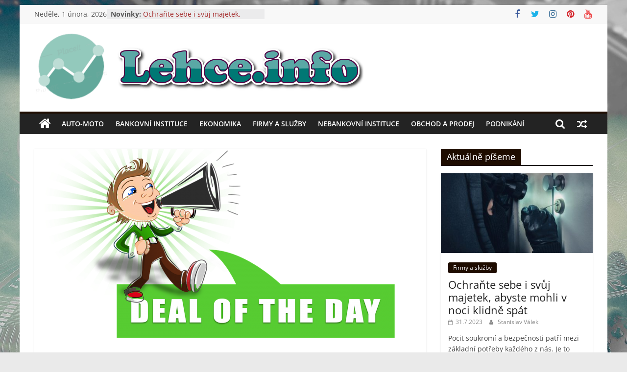

--- FILE ---
content_type: text/html; charset=UTF-8
request_url: https://www.lehce.info/jak-usetrit-pri-beznem-nakupu-pres-internet/
body_size: 17028
content:
<!DOCTYPE html>
<html lang="cs">
<head>
			<meta charset="UTF-8" />
		<meta name="viewport" content="width=device-width, initial-scale=1">
		<link rel="profile" href="https://gmpg.org/xfn/11" />
		<meta name='robots' content='index, follow, max-image-preview:large, max-snippet:-1, max-video-preview:-1' />

	<!-- This site is optimized with the Yoast SEO plugin v26.8 - https://yoast.com/product/yoast-seo-wordpress/ -->
	<title>Jak ušetřit při běžném nákupu přes internet</title>
	<meta name="description" content="Nezapomeňte se také dívat na to, zda některý z obchodů nenabízí náhodou slevové kódy nebo kupony. Mnohdy se stačí jen zaregistrovat." />
	<link rel="canonical" href="https://www.lehce.info/jak-usetrit-pri-beznem-nakupu-pres-internet/" />
	<meta property="og:locale" content="cs_CZ" />
	<meta property="og:type" content="article" />
	<meta property="og:title" content="Jak ušetřit při běžném nákupu přes internet" />
	<meta property="og:description" content="Nezapomeňte se také dívat na to, zda některý z obchodů nenabízí náhodou slevové kódy nebo kupony. Mnohdy se stačí jen zaregistrovat." />
	<meta property="og:url" content="https://www.lehce.info/jak-usetrit-pri-beznem-nakupu-pres-internet/" />
	<meta property="og:site_name" content="Lehce.info" />
	<meta property="article:published_time" content="2021-10-29T15:37:53+00:00" />
	<meta property="article:modified_time" content="2021-10-30T18:40:28+00:00" />
	<meta property="og:image" content="https://www.lehce.info/wp-content/uploads/deal-of-the-day-promotion-marketing-6686603.png" />
	<meta property="og:image:width" content="1280" />
	<meta property="og:image:height" content="1280" />
	<meta property="og:image:type" content="image/png" />
	<meta name="author" content="Stanislav Válek" />
	<meta name="twitter:card" content="summary_large_image" />
	<meta name="twitter:creator" content="@lehceinfo" />
	<meta name="twitter:site" content="@lehceinfo" />
	<meta name="twitter:label1" content="Napsal(a)" />
	<meta name="twitter:data1" content="Stanislav Válek" />
	<meta name="twitter:label2" content="Odhadovaná doba čtení" />
	<meta name="twitter:data2" content="2 minuty" />
	<script type="application/ld+json" class="yoast-schema-graph">{"@context":"https://schema.org","@graph":[{"@type":"Article","@id":"https://www.lehce.info/jak-usetrit-pri-beznem-nakupu-pres-internet/#article","isPartOf":{"@id":"https://www.lehce.info/jak-usetrit-pri-beznem-nakupu-pres-internet/"},"author":{"name":"Stanislav Válek","@id":"https://www.lehce.info/#/schema/person/0e27f69993f8e2ff9f5abf8ffb35e0ad"},"headline":"Jak ušetřit při běžném nákupu přes internet","datePublished":"2021-10-29T15:37:53+00:00","dateModified":"2021-10-30T18:40:28+00:00","mainEntityOfPage":{"@id":"https://www.lehce.info/jak-usetrit-pri-beznem-nakupu-pres-internet/"},"wordCount":639,"publisher":{"@id":"https://www.lehce.info/#organization"},"image":{"@id":"https://www.lehce.info/jak-usetrit-pri-beznem-nakupu-pres-internet/#primaryimage"},"thumbnailUrl":"https://www.lehce.info/wp-content/uploads/deal-of-the-day-promotion-marketing-6686603.png","keywords":["jak ušetřit"],"articleSection":["Finanční produkty","Firmy a služby"],"inLanguage":"cs"},{"@type":"WebPage","@id":"https://www.lehce.info/jak-usetrit-pri-beznem-nakupu-pres-internet/","url":"https://www.lehce.info/jak-usetrit-pri-beznem-nakupu-pres-internet/","name":"Jak ušetřit při běžném nákupu přes internet","isPartOf":{"@id":"https://www.lehce.info/#website"},"primaryImageOfPage":{"@id":"https://www.lehce.info/jak-usetrit-pri-beznem-nakupu-pres-internet/#primaryimage"},"image":{"@id":"https://www.lehce.info/jak-usetrit-pri-beznem-nakupu-pres-internet/#primaryimage"},"thumbnailUrl":"https://www.lehce.info/wp-content/uploads/deal-of-the-day-promotion-marketing-6686603.png","datePublished":"2021-10-29T15:37:53+00:00","dateModified":"2021-10-30T18:40:28+00:00","description":"Nezapomeňte se také dívat na to, zda některý z obchodů nenabízí náhodou slevové kódy nebo kupony. Mnohdy se stačí jen zaregistrovat.","breadcrumb":{"@id":"https://www.lehce.info/jak-usetrit-pri-beznem-nakupu-pres-internet/#breadcrumb"},"inLanguage":"cs","potentialAction":[{"@type":"ReadAction","target":["https://www.lehce.info/jak-usetrit-pri-beznem-nakupu-pres-internet/"]}]},{"@type":"ImageObject","inLanguage":"cs","@id":"https://www.lehce.info/jak-usetrit-pri-beznem-nakupu-pres-internet/#primaryimage","url":"https://www.lehce.info/wp-content/uploads/deal-of-the-day-promotion-marketing-6686603.png","contentUrl":"https://www.lehce.info/wp-content/uploads/deal-of-the-day-promotion-marketing-6686603.png","width":1280,"height":1280,"caption":"harshahars / Pixabay"},{"@type":"BreadcrumbList","@id":"https://www.lehce.info/jak-usetrit-pri-beznem-nakupu-pres-internet/#breadcrumb","itemListElement":[{"@type":"ListItem","position":1,"name":"Domů","item":"https://www.lehce.info/"},{"@type":"ListItem","position":2,"name":"Jak ušetřit při běžném nákupu přes internet"}]},{"@type":"WebSite","@id":"https://www.lehce.info/#website","url":"https://www.lehce.info/","name":"Lehce.info","description":"Ze světa ekonomiky, financí a prezentací firem","publisher":{"@id":"https://www.lehce.info/#organization"},"potentialAction":[{"@type":"SearchAction","target":{"@type":"EntryPoint","urlTemplate":"https://www.lehce.info/?s={search_term_string}"},"query-input":{"@type":"PropertyValueSpecification","valueRequired":true,"valueName":"search_term_string"}}],"inLanguage":"cs"},{"@type":"Organization","@id":"https://www.lehce.info/#organization","name":"Lehce.info","url":"https://www.lehce.info/","logo":{"@type":"ImageObject","inLanguage":"cs","@id":"https://www.lehce.info/#/schema/logo/image/","url":"https://www.lehce.info/wp-content/uploads/cropped-Screenshot-1.png","contentUrl":"https://www.lehce.info/wp-content/uploads/cropped-Screenshot-1.png","width":672,"height":135,"caption":"Lehce.info"},"image":{"@id":"https://www.lehce.info/#/schema/logo/image/"},"sameAs":["https://x.com/lehceinfo"]},{"@type":"Person","@id":"https://www.lehce.info/#/schema/person/0e27f69993f8e2ff9f5abf8ffb35e0ad","name":"Stanislav Válek","image":{"@type":"ImageObject","inLanguage":"cs","@id":"https://www.lehce.info/#/schema/person/image/","url":"https://secure.gravatar.com/avatar/4c00ae9999e7f43dfb148f4a4dd3fd60b44ac5c87fb718c1ae031f807a0f2121?s=96&r=g","contentUrl":"https://secure.gravatar.com/avatar/4c00ae9999e7f43dfb148f4a4dd3fd60b44ac5c87fb718c1ae031f807a0f2121?s=96&r=g","caption":"Stanislav Válek"},"url":"https://www.lehce.info/author/stanislav-valek/"}]}</script>
	<!-- / Yoast SEO plugin. -->


<link rel="alternate" type="application/rss+xml" title="Lehce.info &raquo; RSS zdroj" href="https://www.lehce.info/feed/" />
<link rel="alternate" type="application/rss+xml" title="Lehce.info &raquo; RSS komentářů" href="https://www.lehce.info/comments/feed/" />
<link rel="alternate" title="oEmbed (JSON)" type="application/json+oembed" href="https://www.lehce.info/wp-json/oembed/1.0/embed?url=https%3A%2F%2Fwww.lehce.info%2Fjak-usetrit-pri-beznem-nakupu-pres-internet%2F" />
<link rel="alternate" title="oEmbed (XML)" type="text/xml+oembed" href="https://www.lehce.info/wp-json/oembed/1.0/embed?url=https%3A%2F%2Fwww.lehce.info%2Fjak-usetrit-pri-beznem-nakupu-pres-internet%2F&#038;format=xml" />
<style id='wp-img-auto-sizes-contain-inline-css' type='text/css'>
img:is([sizes=auto i],[sizes^="auto," i]){contain-intrinsic-size:3000px 1500px}
/*# sourceURL=wp-img-auto-sizes-contain-inline-css */
</style>
<style id='wp-emoji-styles-inline-css' type='text/css'>

	img.wp-smiley, img.emoji {
		display: inline !important;
		border: none !important;
		box-shadow: none !important;
		height: 1em !important;
		width: 1em !important;
		margin: 0 0.07em !important;
		vertical-align: -0.1em !important;
		background: none !important;
		padding: 0 !important;
	}
/*# sourceURL=wp-emoji-styles-inline-css */
</style>
<style id='classic-theme-styles-inline-css' type='text/css'>
/*! This file is auto-generated */
.wp-block-button__link{color:#fff;background-color:#32373c;border-radius:9999px;box-shadow:none;text-decoration:none;padding:calc(.667em + 2px) calc(1.333em + 2px);font-size:1.125em}.wp-block-file__button{background:#32373c;color:#fff;text-decoration:none}
/*# sourceURL=/wp-includes/css/classic-themes.min.css */
</style>
<link rel='stylesheet' id='contact-form-7-css' href='https://www.lehce.info/wp-content/plugins/contact-form-7/includes/css/styles.css?ver=6.1.4' type='text/css' media='all' />
<link rel='stylesheet' id='dashicons-css' href='https://www.lehce.info/wp-includes/css/dashicons.min.css?ver=6.9' type='text/css' media='all' />
<link rel='stylesheet' id='everest-forms-general-css' href='https://www.lehce.info/wp-content/plugins/everest-forms/assets/css/everest-forms.css?ver=3.4.2.1' type='text/css' media='all' />
<link rel='stylesheet' id='jquery-intl-tel-input-css' href='https://www.lehce.info/wp-content/plugins/everest-forms/assets/css/intlTelInput.css?ver=3.4.2.1' type='text/css' media='all' />
<link rel='stylesheet' id='widgetopts-styles-css' href='https://www.lehce.info/wp-content/plugins/widget-options/assets/css/widget-options.css?ver=4.1.3' type='text/css' media='all' />
<link rel='stylesheet' id='ez-toc-css' href='https://www.lehce.info/wp-content/plugins/easy-table-of-contents/assets/css/screen.min.css?ver=2.0.80' type='text/css' media='all' />
<style id='ez-toc-inline-css' type='text/css'>
div#ez-toc-container .ez-toc-title {font-size: 100%;}div#ez-toc-container .ez-toc-title {font-weight: 500;}div#ez-toc-container ul li , div#ez-toc-container ul li a {font-size: 95%;}div#ez-toc-container ul li , div#ez-toc-container ul li a {font-weight: 500;}div#ez-toc-container nav ul ul li {font-size: 90%;}div#ez-toc-container {background: #fff;border: 1px solid #ffffff;width: 770px;}div#ez-toc-container p.ez-toc-title , #ez-toc-container .ez_toc_custom_title_icon , #ez-toc-container .ez_toc_custom_toc_icon {color: #999;}div#ez-toc-container ul.ez-toc-list a {color: #428bca;}div#ez-toc-container ul.ez-toc-list a:hover {color: #2a6496;}div#ez-toc-container ul.ez-toc-list a:visited {color: #428bca;}.ez-toc-counter nav ul li a::before {color: ;}.ez-toc-box-title {font-weight: bold; margin-bottom: 10px; text-align: center; text-transform: uppercase; letter-spacing: 1px; color: #666; padding-bottom: 5px;position:absolute;top:-4%;left:5%;background-color: inherit;transition: top 0.3s ease;}.ez-toc-box-title.toc-closed {top:-25%;}
.ez-toc-container-direction {direction: ltr;}.ez-toc-counter ul{counter-reset: item ;}.ez-toc-counter nav ul li a::before {content: counters(item, '.', decimal) '. ';display: inline-block;counter-increment: item;flex-grow: 0;flex-shrink: 0;margin-right: .2em; float: left; }.ez-toc-widget-direction {direction: ltr;}.ez-toc-widget-container ul{counter-reset: item ;}.ez-toc-widget-container nav ul li a::before {content: counters(item, '.', decimal) '. ';display: inline-block;counter-increment: item;flex-grow: 0;flex-shrink: 0;margin-right: .2em; float: left; }
/*# sourceURL=ez-toc-inline-css */
</style>
<link rel='stylesheet' id='colormag_style-css' href='https://www.lehce.info/wp-content/themes/colormag/style.css?ver=2.1.8' type='text/css' media='all' />
<style id='colormag_style-inline-css' type='text/css'>
.colormag-button,blockquote,button,input[type=reset],input[type=button],input[type=submit],#masthead.colormag-header-clean #site-navigation.main-small-navigation .menu-toggle,.fa.search-top:hover,#masthead.colormag-header-classic #site-navigation.main-small-navigation .menu-toggle,.main-navigation ul li.focus > a,#masthead.colormag-header-classic .main-navigation ul ul.sub-menu li.focus > a,.home-icon.front_page_on,.main-navigation a:hover,.main-navigation ul li ul li a:hover,.main-navigation ul li ul li:hover>a,.main-navigation ul li.current-menu-ancestor>a,.main-navigation ul li.current-menu-item ul li a:hover,.main-navigation ul li.current-menu-item>a,.main-navigation ul li.current_page_ancestor>a,.main-navigation ul li.current_page_item>a,.main-navigation ul li:hover>a,.main-small-navigation li a:hover,.site-header .menu-toggle:hover,#masthead.colormag-header-classic .main-navigation ul ul.sub-menu li:hover > a,#masthead.colormag-header-classic .main-navigation ul ul.sub-menu li.current-menu-ancestor > a,#masthead.colormag-header-classic .main-navigation ul ul.sub-menu li.current-menu-item > a,#masthead .main-small-navigation li:hover > a,#masthead .main-small-navigation li.current-page-ancestor > a,#masthead .main-small-navigation li.current-menu-ancestor > a,#masthead .main-small-navigation li.current-page-item > a,#masthead .main-small-navigation li.current-menu-item > a,.main-small-navigation .current-menu-item>a,.main-small-navigation .current_page_item > a,.promo-button-area a:hover,#content .wp-pagenavi .current,#content .wp-pagenavi a:hover,.format-link .entry-content a,.pagination span,.comments-area .comment-author-link span,#secondary .widget-title span,.footer-widgets-area .widget-title span,.colormag-footer--classic .footer-widgets-area .widget-title span::before,.advertisement_above_footer .widget-title span,#content .post .article-content .above-entry-meta .cat-links a,.page-header .page-title span,.entry-meta .post-format i,.more-link,.no-post-thumbnail,.widget_featured_slider .slide-content .above-entry-meta .cat-links a,.widget_highlighted_posts .article-content .above-entry-meta .cat-links a,.widget_featured_posts .article-content .above-entry-meta .cat-links a,.widget_featured_posts .widget-title span,.widget_slider_area .widget-title span,.widget_beside_slider .widget-title span,.wp-block-quote,.wp-block-quote.is-style-large,.wp-block-quote.has-text-align-right{background-color:#1e0c00;}#site-title a,.next a:hover,.previous a:hover,.social-links i.fa:hover,a,#masthead.colormag-header-clean .social-links li:hover i.fa,#masthead.colormag-header-classic .social-links li:hover i.fa,#masthead.colormag-header-clean .breaking-news .newsticker a:hover,#masthead.colormag-header-classic .breaking-news .newsticker a:hover,#masthead.colormag-header-classic #site-navigation .fa.search-top:hover,#masthead.colormag-header-classic #site-navigation.main-navigation .random-post a:hover .fa-random,.dark-skin #masthead.colormag-header-classic #site-navigation.main-navigation .home-icon:hover .fa,#masthead .main-small-navigation li:hover > .sub-toggle i,.better-responsive-menu #masthead .main-small-navigation .sub-toggle.active .fa,#masthead.colormag-header-classic .main-navigation .home-icon a:hover .fa,.pagination a span:hover,#content .comments-area a.comment-edit-link:hover,#content .comments-area a.comment-permalink:hover,#content .comments-area article header cite a:hover,.comments-area .comment-author-link a:hover,.comment .comment-reply-link:hover,.nav-next a,.nav-previous a,.footer-widgets-area a:hover,a#scroll-up i,#content .post .article-content .entry-title a:hover,.entry-meta .byline i,.entry-meta .cat-links i,.entry-meta a,.post .entry-title a:hover,.search .entry-title a:hover,.entry-meta .comments-link a:hover,.entry-meta .edit-link a:hover,.entry-meta .posted-on a:hover,.entry-meta .tag-links a:hover,.single #content .tags a:hover,.post-box .entry-meta .cat-links a:hover,.post-box .entry-meta .posted-on a:hover,.post.post-box .entry-title a:hover,.widget_featured_slider .slide-content .below-entry-meta .byline a:hover,.widget_featured_slider .slide-content .below-entry-meta .comments a:hover,.widget_featured_slider .slide-content .below-entry-meta .posted-on a:hover,.widget_featured_slider .slide-content .entry-title a:hover,.byline a:hover,.comments a:hover,.edit-link a:hover,.posted-on a:hover,.tag-links a:hover,.widget_highlighted_posts .article-content .below-entry-meta .byline a:hover,.widget_highlighted_posts .article-content .below-entry-meta .comments a:hover,.widget_highlighted_posts .article-content .below-entry-meta .posted-on a:hover,.widget_highlighted_posts .article-content .entry-title a:hover,.widget_featured_posts .article-content .entry-title a:hover,.related-posts-main-title .fa,.single-related-posts .article-content .entry-title a:hover, .colormag-header-classic .main-navigation ul li:hover > a{color:#1e0c00;}#site-navigation{border-top-color:#1e0c00;}#masthead.colormag-header-classic .main-navigation ul ul.sub-menu li:hover,#masthead.colormag-header-classic .main-navigation ul ul.sub-menu li.current-menu-ancestor,#masthead.colormag-header-classic .main-navigation ul ul.sub-menu li.current-menu-item,#masthead.colormag-header-classic #site-navigation .menu-toggle,#masthead.colormag-header-classic #site-navigation .menu-toggle:hover,#masthead.colormag-header-classic .main-navigation ul > li:hover > a,#masthead.colormag-header-classic .main-navigation ul > li.current-menu-item > a,#masthead.colormag-header-classic .main-navigation ul > li.current-menu-ancestor > a,#masthead.colormag-header-classic .main-navigation ul li.focus > a,.promo-button-area a:hover,.pagination a span:hover{border-color:#1e0c00;}#secondary .widget-title,.footer-widgets-area .widget-title,.advertisement_above_footer .widget-title,.page-header .page-title,.widget_featured_posts .widget-title,.widget_slider_area .widget-title,.widget_beside_slider .widget-title{border-bottom-color:#1e0c00;}@media (max-width:768px){.better-responsive-menu .sub-toggle{background-color:#000000;}}.mzb-featured-posts, .mzb-social-icon, .mzb-featured-categories, .mzb-social-icons-insert{--color--light--primary:rgba(30,12,0,0.1);}body{--color--light--primary:#1e0c00;--color--primary:#1e0c00;}
/*# sourceURL=colormag_style-inline-css */
</style>
<link rel='stylesheet' id='colormag-featured-image-popup-css-css' href='https://www.lehce.info/wp-content/themes/colormag/js/magnific-popup/magnific-popup.min.css?ver=2.1.8' type='text/css' media='all' />
<link rel='stylesheet' id='colormag-fontawesome-css' href='https://www.lehce.info/wp-content/themes/colormag/fontawesome/css/font-awesome.min.css?ver=2.1.8' type='text/css' media='all' />
<script type="text/javascript" src="https://www.lehce.info/wp-includes/js/jquery/jquery.min.js?ver=3.7.1" id="jquery-core-js"></script>
<script type="text/javascript" src="https://www.lehce.info/wp-includes/js/jquery/jquery-migrate.min.js?ver=3.4.1" id="jquery-migrate-js"></script>
<script type="text/javascript" id="jquery-js-after">
/* <![CDATA[ */
jQuery(document).ready(function() {
	jQuery(".6ad5c3452cf19832d579ab3570ba80b6").click(function() {
		jQuery.post(
			"https://www.lehce.info/wp-admin/admin-ajax.php", {
				"action": "quick_adsense_onpost_ad_click",
				"quick_adsense_onpost_ad_index": jQuery(this).attr("data-index"),
				"quick_adsense_nonce": "55e8b280f1",
			}, function(response) { }
		);
	});
});

//# sourceURL=jquery-js-after
/* ]]> */
</script>
<link rel="https://api.w.org/" href="https://www.lehce.info/wp-json/" /><link rel="alternate" title="JSON" type="application/json" href="https://www.lehce.info/wp-json/wp/v2/posts/2479" /><link rel="EditURI" type="application/rsd+xml" title="RSD" href="https://www.lehce.info/xmlrpc.php?rsd" />
<meta name="generator" content="WordPress 6.9" />
<meta name="generator" content="Everest Forms 3.4.2.1" />
<link rel='shortlink' href='https://www.lehce.info/?p=2479' />
<script type="text/javascript">
	window._zem_rp_post_id = '2479';
	window._zem_rp_thumbnails = true;
	window._zem_rp_post_title = 'Jak+u%C5%A1et%C5%99it+p%C5%99i+b%C4%9B%C5%BEn%C3%A9m+n%C3%A1kupu+p%C5%99es+internet';
	window._zem_rp_post_tags = ['jak+u%C5%A1et%C5%99it', 'finan%C4%8Dn%C3%AD+produkty', 'firmy+a+slu%C5%BEby', 'onlin', 'pe', 'internet', 'pi', 'pr', 'tip', 'tak', 'se', 'ji', 'ped', 'si', 'jen', 'pro', 'al', 'na'];
	window._zem_rp_static_base_url = 'https://content.zemanta.com/static/';
	window._zem_rp_wp_ajax_url = 'https://www.lehce.info/wp-admin/admin-ajax.php';
	window._zem_rp_plugin_version = '1.14';
	window._zem_rp_num_rel_posts = '4';
</script>
<link rel="stylesheet" href="https://www.lehce.info/wp-content/plugins/related-posts-by-zemanta/static/themes/vertical.css?version=1.14" />
<style type="text/css" id="custom-background-css">
body.custom-background { background-image: url("https://www.lehce.info/wp-content/uploads/business-3194671_1920.jpg"); background-position: center top; background-size: auto; background-repeat: no-repeat; background-attachment: fixed; }
</style>
	<link rel="icon" href="https://www.lehce.info/wp-content/uploads/cropped-cropped-logo-1-32x32.png" sizes="32x32" />
<link rel="icon" href="https://www.lehce.info/wp-content/uploads/cropped-cropped-logo-1-192x192.png" sizes="192x192" />
<link rel="apple-touch-icon" href="https://www.lehce.info/wp-content/uploads/cropped-cropped-logo-1-180x180.png" />
<meta name="msapplication-TileImage" content="https://www.lehce.info/wp-content/uploads/cropped-cropped-logo-1-270x270.png" />
		<style type="text/css" id="wp-custom-css">
			a {color:brown}		</style>
		<style id='global-styles-inline-css' type='text/css'>
:root{--wp--preset--aspect-ratio--square: 1;--wp--preset--aspect-ratio--4-3: 4/3;--wp--preset--aspect-ratio--3-4: 3/4;--wp--preset--aspect-ratio--3-2: 3/2;--wp--preset--aspect-ratio--2-3: 2/3;--wp--preset--aspect-ratio--16-9: 16/9;--wp--preset--aspect-ratio--9-16: 9/16;--wp--preset--color--black: #000000;--wp--preset--color--cyan-bluish-gray: #abb8c3;--wp--preset--color--white: #ffffff;--wp--preset--color--pale-pink: #f78da7;--wp--preset--color--vivid-red: #cf2e2e;--wp--preset--color--luminous-vivid-orange: #ff6900;--wp--preset--color--luminous-vivid-amber: #fcb900;--wp--preset--color--light-green-cyan: #7bdcb5;--wp--preset--color--vivid-green-cyan: #00d084;--wp--preset--color--pale-cyan-blue: #8ed1fc;--wp--preset--color--vivid-cyan-blue: #0693e3;--wp--preset--color--vivid-purple: #9b51e0;--wp--preset--gradient--vivid-cyan-blue-to-vivid-purple: linear-gradient(135deg,rgb(6,147,227) 0%,rgb(155,81,224) 100%);--wp--preset--gradient--light-green-cyan-to-vivid-green-cyan: linear-gradient(135deg,rgb(122,220,180) 0%,rgb(0,208,130) 100%);--wp--preset--gradient--luminous-vivid-amber-to-luminous-vivid-orange: linear-gradient(135deg,rgb(252,185,0) 0%,rgb(255,105,0) 100%);--wp--preset--gradient--luminous-vivid-orange-to-vivid-red: linear-gradient(135deg,rgb(255,105,0) 0%,rgb(207,46,46) 100%);--wp--preset--gradient--very-light-gray-to-cyan-bluish-gray: linear-gradient(135deg,rgb(238,238,238) 0%,rgb(169,184,195) 100%);--wp--preset--gradient--cool-to-warm-spectrum: linear-gradient(135deg,rgb(74,234,220) 0%,rgb(151,120,209) 20%,rgb(207,42,186) 40%,rgb(238,44,130) 60%,rgb(251,105,98) 80%,rgb(254,248,76) 100%);--wp--preset--gradient--blush-light-purple: linear-gradient(135deg,rgb(255,206,236) 0%,rgb(152,150,240) 100%);--wp--preset--gradient--blush-bordeaux: linear-gradient(135deg,rgb(254,205,165) 0%,rgb(254,45,45) 50%,rgb(107,0,62) 100%);--wp--preset--gradient--luminous-dusk: linear-gradient(135deg,rgb(255,203,112) 0%,rgb(199,81,192) 50%,rgb(65,88,208) 100%);--wp--preset--gradient--pale-ocean: linear-gradient(135deg,rgb(255,245,203) 0%,rgb(182,227,212) 50%,rgb(51,167,181) 100%);--wp--preset--gradient--electric-grass: linear-gradient(135deg,rgb(202,248,128) 0%,rgb(113,206,126) 100%);--wp--preset--gradient--midnight: linear-gradient(135deg,rgb(2,3,129) 0%,rgb(40,116,252) 100%);--wp--preset--font-size--small: 13px;--wp--preset--font-size--medium: 20px;--wp--preset--font-size--large: 36px;--wp--preset--font-size--x-large: 42px;--wp--preset--spacing--20: 0.44rem;--wp--preset--spacing--30: 0.67rem;--wp--preset--spacing--40: 1rem;--wp--preset--spacing--50: 1.5rem;--wp--preset--spacing--60: 2.25rem;--wp--preset--spacing--70: 3.38rem;--wp--preset--spacing--80: 5.06rem;--wp--preset--shadow--natural: 6px 6px 9px rgba(0, 0, 0, 0.2);--wp--preset--shadow--deep: 12px 12px 50px rgba(0, 0, 0, 0.4);--wp--preset--shadow--sharp: 6px 6px 0px rgba(0, 0, 0, 0.2);--wp--preset--shadow--outlined: 6px 6px 0px -3px rgb(255, 255, 255), 6px 6px rgb(0, 0, 0);--wp--preset--shadow--crisp: 6px 6px 0px rgb(0, 0, 0);}:where(.is-layout-flex){gap: 0.5em;}:where(.is-layout-grid){gap: 0.5em;}body .is-layout-flex{display: flex;}.is-layout-flex{flex-wrap: wrap;align-items: center;}.is-layout-flex > :is(*, div){margin: 0;}body .is-layout-grid{display: grid;}.is-layout-grid > :is(*, div){margin: 0;}:where(.wp-block-columns.is-layout-flex){gap: 2em;}:where(.wp-block-columns.is-layout-grid){gap: 2em;}:where(.wp-block-post-template.is-layout-flex){gap: 1.25em;}:where(.wp-block-post-template.is-layout-grid){gap: 1.25em;}.has-black-color{color: var(--wp--preset--color--black) !important;}.has-cyan-bluish-gray-color{color: var(--wp--preset--color--cyan-bluish-gray) !important;}.has-white-color{color: var(--wp--preset--color--white) !important;}.has-pale-pink-color{color: var(--wp--preset--color--pale-pink) !important;}.has-vivid-red-color{color: var(--wp--preset--color--vivid-red) !important;}.has-luminous-vivid-orange-color{color: var(--wp--preset--color--luminous-vivid-orange) !important;}.has-luminous-vivid-amber-color{color: var(--wp--preset--color--luminous-vivid-amber) !important;}.has-light-green-cyan-color{color: var(--wp--preset--color--light-green-cyan) !important;}.has-vivid-green-cyan-color{color: var(--wp--preset--color--vivid-green-cyan) !important;}.has-pale-cyan-blue-color{color: var(--wp--preset--color--pale-cyan-blue) !important;}.has-vivid-cyan-blue-color{color: var(--wp--preset--color--vivid-cyan-blue) !important;}.has-vivid-purple-color{color: var(--wp--preset--color--vivid-purple) !important;}.has-black-background-color{background-color: var(--wp--preset--color--black) !important;}.has-cyan-bluish-gray-background-color{background-color: var(--wp--preset--color--cyan-bluish-gray) !important;}.has-white-background-color{background-color: var(--wp--preset--color--white) !important;}.has-pale-pink-background-color{background-color: var(--wp--preset--color--pale-pink) !important;}.has-vivid-red-background-color{background-color: var(--wp--preset--color--vivid-red) !important;}.has-luminous-vivid-orange-background-color{background-color: var(--wp--preset--color--luminous-vivid-orange) !important;}.has-luminous-vivid-amber-background-color{background-color: var(--wp--preset--color--luminous-vivid-amber) !important;}.has-light-green-cyan-background-color{background-color: var(--wp--preset--color--light-green-cyan) !important;}.has-vivid-green-cyan-background-color{background-color: var(--wp--preset--color--vivid-green-cyan) !important;}.has-pale-cyan-blue-background-color{background-color: var(--wp--preset--color--pale-cyan-blue) !important;}.has-vivid-cyan-blue-background-color{background-color: var(--wp--preset--color--vivid-cyan-blue) !important;}.has-vivid-purple-background-color{background-color: var(--wp--preset--color--vivid-purple) !important;}.has-black-border-color{border-color: var(--wp--preset--color--black) !important;}.has-cyan-bluish-gray-border-color{border-color: var(--wp--preset--color--cyan-bluish-gray) !important;}.has-white-border-color{border-color: var(--wp--preset--color--white) !important;}.has-pale-pink-border-color{border-color: var(--wp--preset--color--pale-pink) !important;}.has-vivid-red-border-color{border-color: var(--wp--preset--color--vivid-red) !important;}.has-luminous-vivid-orange-border-color{border-color: var(--wp--preset--color--luminous-vivid-orange) !important;}.has-luminous-vivid-amber-border-color{border-color: var(--wp--preset--color--luminous-vivid-amber) !important;}.has-light-green-cyan-border-color{border-color: var(--wp--preset--color--light-green-cyan) !important;}.has-vivid-green-cyan-border-color{border-color: var(--wp--preset--color--vivid-green-cyan) !important;}.has-pale-cyan-blue-border-color{border-color: var(--wp--preset--color--pale-cyan-blue) !important;}.has-vivid-cyan-blue-border-color{border-color: var(--wp--preset--color--vivid-cyan-blue) !important;}.has-vivid-purple-border-color{border-color: var(--wp--preset--color--vivid-purple) !important;}.has-vivid-cyan-blue-to-vivid-purple-gradient-background{background: var(--wp--preset--gradient--vivid-cyan-blue-to-vivid-purple) !important;}.has-light-green-cyan-to-vivid-green-cyan-gradient-background{background: var(--wp--preset--gradient--light-green-cyan-to-vivid-green-cyan) !important;}.has-luminous-vivid-amber-to-luminous-vivid-orange-gradient-background{background: var(--wp--preset--gradient--luminous-vivid-amber-to-luminous-vivid-orange) !important;}.has-luminous-vivid-orange-to-vivid-red-gradient-background{background: var(--wp--preset--gradient--luminous-vivid-orange-to-vivid-red) !important;}.has-very-light-gray-to-cyan-bluish-gray-gradient-background{background: var(--wp--preset--gradient--very-light-gray-to-cyan-bluish-gray) !important;}.has-cool-to-warm-spectrum-gradient-background{background: var(--wp--preset--gradient--cool-to-warm-spectrum) !important;}.has-blush-light-purple-gradient-background{background: var(--wp--preset--gradient--blush-light-purple) !important;}.has-blush-bordeaux-gradient-background{background: var(--wp--preset--gradient--blush-bordeaux) !important;}.has-luminous-dusk-gradient-background{background: var(--wp--preset--gradient--luminous-dusk) !important;}.has-pale-ocean-gradient-background{background: var(--wp--preset--gradient--pale-ocean) !important;}.has-electric-grass-gradient-background{background: var(--wp--preset--gradient--electric-grass) !important;}.has-midnight-gradient-background{background: var(--wp--preset--gradient--midnight) !important;}.has-small-font-size{font-size: var(--wp--preset--font-size--small) !important;}.has-medium-font-size{font-size: var(--wp--preset--font-size--medium) !important;}.has-large-font-size{font-size: var(--wp--preset--font-size--large) !important;}.has-x-large-font-size{font-size: var(--wp--preset--font-size--x-large) !important;}
/*# sourceURL=global-styles-inline-css */
</style>
</head>

<body data-ocssl='1' class="wp-singular post-template-default single single-post postid-2479 single-format-image custom-background wp-custom-logo wp-embed-responsive wp-theme-colormag everest-forms-no-js right-sidebar box-layout">

		<div id="page" class="hfeed site">
				<a class="skip-link screen-reader-text" href="#main">Přeskočit na obsah</a>
				<header id="masthead" class="site-header clearfix ">
				<div id="header-text-nav-container" class="clearfix">
		
			<div class="news-bar">
				<div class="inner-wrap">
					<div class="tg-news-bar__one">
						
		<div class="date-in-header">
			Neděle, 1 února, 2026		</div>

		
		<div class="breaking-news">
			<strong class="breaking-news-latest">Novinky:</strong>

			<ul class="newsticker">
									<li>
						<a href="https://www.lehce.info/ochrante-sebe-i-svuj-majetek-abyste-mohli-v-noci-klidne-spat/" title="Ochraňte sebe i svůj majetek, abyste mohli v noci klidně spát">
							Ochraňte sebe i svůj majetek, abyste mohli v noci klidně spát						</a>
					</li>
									<li>
						<a href="https://www.lehce.info/5-rad-jak-vybrat-kvalitni-a-zaroven-designove-panske-hodinky/" title="5 rad, jak vybrat kvalitní a zároveň designové pánské hodinky">
							5 rad, jak vybrat kvalitní a zároveň designové pánské hodinky						</a>
					</li>
									<li>
						<a href="https://www.lehce.info/pojisteni-odpovednosti-je-v-nekterych-profesich-prakticky-nezbytnosti/" title="Pojištění odpovědnosti je v některých profesích prakticky nezbytností">
							Pojištění odpovědnosti je v některých profesích prakticky nezbytností						</a>
					</li>
									<li>
						<a href="https://www.lehce.info/vyuzijte-realizace-dopravniho-znaceni-od-specialistu/" title="Využijte realizace dopravního značení od specialistů">
							Využijte realizace dopravního značení od specialistů						</a>
					</li>
									<li>
						<a href="https://www.lehce.info/podnikatelska-pujcka-jak-efektivne-financovat-sve-podnikani-i-pri-rostouci-inflaci/" title="Podnikatelská půjčka: Jak efektivně financovat své podnikání i při rostoucí inflaci?">
							Podnikatelská půjčka: Jak efektivně financovat své podnikání i při rostoucí inflaci?						</a>
					</li>
							</ul>
		</div>

							</div>

					<div class="tg-news-bar__two">
						
		<div class="social-links">
			<ul>
				<li><a href="#" target="_blank"><i class="fa fa-facebook"></i></a></li><li><a href="#" target="_blank"><i class="fa fa-twitter"></i></a></li><li><a href="#" target="_blank"><i class="fa fa-instagram"></i></a></li><li><a href="#" target="_blank"><i class="fa fa-pinterest"></i></a></li><li><a href="#" target="_blank"><i class="fa fa-youtube"></i></a></li>			</ul>
		</div><!-- .social-links -->
							</div>
				</div>
			</div>

			
		<div class="inner-wrap">
			<div id="header-text-nav-wrap" class="clearfix">

				<div id="header-left-section">
											<div id="header-logo-image">
							<a href="https://www.lehce.info/" class="custom-logo-link" rel="home"><img width="672" height="135" src="https://www.lehce.info/wp-content/uploads/cropped-Screenshot-1.png" class="custom-logo" alt="Lehce.info" decoding="async" fetchpriority="high" srcset="https://www.lehce.info/wp-content/uploads/cropped-Screenshot-1.png 672w, https://www.lehce.info/wp-content/uploads/cropped-Screenshot-1-300x60.png 300w" sizes="(max-width: 672px) 100vw, 672px" /></a>						</div><!-- #header-logo-image -->
						
					<div id="header-text" class="screen-reader-text">
													<h3 id="site-title">
								<a href="https://www.lehce.info/" title="Lehce.info" rel="home">Lehce.info</a>
							</h3>
						
													<p id="site-description">
								Ze světa ekonomiky, financí a prezentací firem							</p><!-- #site-description -->
											</div><!-- #header-text -->
				</div><!-- #header-left-section -->

				<div id="header-right-section">
									</div><!-- #header-right-section -->

			</div><!-- #header-text-nav-wrap -->
		</div><!-- .inner-wrap -->

		
		<nav id="site-navigation" class="main-navigation clearfix" role="navigation">
			<div class="inner-wrap clearfix">
				
					<div class="home-icon">
						<a href="https://www.lehce.info/"
						   title="Lehce.info"
						>
							<i class="fa fa-home"></i>
						</a>
					</div>
				
									<div class="search-random-icons-container">
						
		<div class="random-post">
							<a href="https://www.lehce.info/pokud-operativni-leasing-aut-tak-jedine-hertz-lease/" title="Zobrazit náhodný příspěvek">
					<i class="fa fa-random"></i>
				</a>
					</div>

									<div class="top-search-wrap">
								<i class="fa fa-search search-top"></i>
								<div class="search-form-top">
									
<form action="https://www.lehce.info/" class="search-form searchform clearfix" method="get" role="search">

	<div class="search-wrap">
		<input type="search"
		       class="s field"
		       name="s"
		       value=""
		       placeholder="Hledat"
		/>

		<button class="search-icon" type="submit"></button>
	</div>

</form><!-- .searchform -->
								</div>
							</div>
											</div>
				
				<p class="menu-toggle"></p>
				<div class="menu-primary-container"><ul id="menu-menua" class="menu"><li id="menu-item-2111" class="menu-item menu-item-type-taxonomy menu-item-object-category menu-item-2111"><a href="https://www.lehce.info/category/auto-moto/">Auto-moto</a></li>
<li id="menu-item-2112" class="menu-item menu-item-type-taxonomy menu-item-object-category menu-item-2112"><a href="https://www.lehce.info/category/bankovni-instituce/">Bankovní instituce</a></li>
<li id="menu-item-2113" class="menu-item menu-item-type-taxonomy menu-item-object-category menu-item-2113"><a href="https://www.lehce.info/category/ekonomika/">Ekonomika</a></li>
<li id="menu-item-2114" class="menu-item menu-item-type-taxonomy menu-item-object-category current-post-ancestor current-menu-parent current-post-parent menu-item-2114"><a href="https://www.lehce.info/category/firmy-a-sluzby/">Firmy a služby</a></li>
<li id="menu-item-2117" class="menu-item menu-item-type-taxonomy menu-item-object-category menu-item-2117"><a href="https://www.lehce.info/category/nebankovni-instituce/">Nebankovní instituce</a></li>
<li id="menu-item-2116" class="menu-item menu-item-type-taxonomy menu-item-object-category menu-item-2116"><a href="https://www.lehce.info/category/obchod-a-prodej/">Obchod a prodej</a></li>
<li id="menu-item-2435" class="menu-item menu-item-type-taxonomy menu-item-object-category menu-item-2435"><a href="https://www.lehce.info/category/podnikani/">Podnikání</a></li>
</ul></div>
			</div>
		</nav>

				</div><!-- #header-text-nav-container -->
				</header><!-- #masthead -->
				<div id="main" class="clearfix">
				<div class="inner-wrap clearfix">
		
	<div id="primary">
		<div id="content" class="clearfix">

			
<article id="post-2479" class="post-2479 post type-post status-publish format-image has-post-thumbnail hentry category-financni-produkty category-firmy-a-sluzby tag-jak-usetrit post_format-post-format-image">
	
				<div class="featured-image">
									<a href="https://www.lehce.info/wp-content/uploads/deal-of-the-day-promotion-marketing-6686603.png" class="image-popup"><img width="800" height="445" src="https://www.lehce.info/wp-content/uploads/deal-of-the-day-promotion-marketing-6686603-800x445.png" class="attachment-colormag-featured-image size-colormag-featured-image wp-post-image" alt="Deal Of The Day Promotion Marketing  - harshahars / Pixabay" decoding="async" /></a>
								</div>
			
	<div class="article-content clearfix">

		<div class="above-entry-meta"><span class="cat-links"><a href="https://www.lehce.info/category/financni-produkty/"  rel="category tag">Finanční produkty</a>&nbsp;<a href="https://www.lehce.info/category/firmy-a-sluzby/"  rel="category tag">Firmy a služby</a>&nbsp;</span></div>
		<header class="entry-header">
			<h1 class="entry-title">
				Jak ušetřit při běžném nákupu přes internet			</h1>
		</header>

		<div class="below-entry-meta">
			<span class="posted-on"><a href="https://www.lehce.info/jak-usetrit-pri-beznem-nakupu-pres-internet/" title="15.37" rel="bookmark"><i class="fa fa-calendar-o"></i> <time class="entry-date published" datetime="2021-10-29T15:37:53+00:00">29.10.2021</time><time class="updated" datetime="2021-10-30T18:40:28+00:00">30.10.2021</time></a></span>
			<span class="byline">
				<span class="author vcard">
					<i class="fa fa-user"></i>
					<a class="url fn n"
					   href="https://www.lehce.info/author/stanislav-valek/"
					   title="Stanislav Válek"
					>
						Stanislav Válek					</a>
				</span>
			</span>

			<span class="tag-links"><i class="fa fa-tags"></i><a href="https://www.lehce.info/tag/jak-usetrit/" rel="tag">jak ušetřit</a></span></div>
		<div class="entry-content clearfix">
			<div id="ez-toc-container" class="ez-toc-v2_0_80 counter-flat ez-toc-counter ez-toc-custom ez-toc-container-direction">
<div class="ez-toc-title-container"><p class="ez-toc-title" style="cursor:inherit">Obsah článku</p>
</div><nav><ul class='ez-toc-list ez-toc-list-level-1 ' ><li class='ez-toc-page-1'><a class="ez-toc-link ez-toc-heading-1" href="#Nezapomente_si_porovnat_ceny" >Nezapomeňte si porovnat ceny</a></li><li class='ez-toc-page-1'><a class="ez-toc-link ez-toc-heading-2" href="#Jak_si_vybirat_kdyz_nemate_cas" >Jak si vybírat, když nemáte čas</a></li><li class='ez-toc-page-1'><a class="ez-toc-link ez-toc-heading-3" href="#Nenechte_si_ujit_zadnou_akci" >Nenechte si ujít žádnou akci</a></li><li class='ez-toc-page-1'><a class="ez-toc-link ez-toc-heading-4" href="#Vzdy_nakupujte_s_rozmyslem" >Vždy nakupujte s rozmyslem</a></li><li class='ez-toc-page-1'><a class="ez-toc-link ez-toc-heading-5" href="#Nakupujte_se_slevou_vzdycky_kdyz_budete_chtit" >Nakupujte se slevou vždycky, když budete chtít</a></li></ul></nav></div>

<p style="font-weight: 400;">Pořizujete na internetu jen skutečné „špeky“ nebo naopak dáváte přednost každodenním nákupům, pro které nemusíte mířit do obchodu? Ať tak či tak, určitě se vám bude hodit několik tipů na to, jak při této každodenní činnosti maximálně ušetřit.</p>
<p style="font-weight: 400;">Stačí vsadit na speciální pravidla ohledně online nakupování a okamžitě začnete šetřit. A čím začít?</p>
<h2><span class="ez-toc-section" id="Nezapomente_si_porovnat_ceny"></span>Nezapomeňte si porovnat ceny<span class="ez-toc-section-end"></span></h2>
<p style="font-weight: 400;">Vždy se podívejte na ceny stejného produktu v různých obchodech. Možná to tak na první pohled nevypadá, ale ceny vašeho oblíbeného oblečení, potravin nebo elektroniky se mohou lišit i o desítky či dokonce tisíce korun. Proto si vždy udělejte čas na opravdu podrobné prostudování nabídek a nikdy nenakupujte záchvatovitě nebo z náhlého popudu.</p>
<p style="font-weight: 400;">Dejte si pozor na nejrůznější stránky, které vám odpočítávají doslova minuty do konce výhodné akce. Chtějí ve vás pouze vzbudit zdání exkluzivity, ale ve skutečnosti jde jen zřídkakdy o skutečnou hrozbu. Naopak. Pokud se na stránku přihlásíte z jiného prohlížeče, případně ji opustíte a vrátíte se za pár minut, spustí se počítání nanovo. Rozhodně před sebou nemáte tak exkluzivní akci, jak si nejspíš na první pohled myslíte.</p>
<h3><span class="ez-toc-section" id="Jak_si_vybirat_kdyz_nemate_cas"></span>Jak si vybírat, když nemáte čas<span class="ez-toc-section-end"></span></h3>
<p style="font-weight: 400;">V ideálním případě je samozřejmě vhodné porovnat co nejvíce produktů. V tom vám mohou pomoci nejrůznější internetové srovnavače, ovšem ne všechny obchody v nich najdete. Pokud opravdu spěcháte, napište si název produktu do vyhledávače a porovnejte alespoň prvních 10 odkazů na první stránce. Většinou získáte poměrně slušný přehled.</p>
<div style="clear:both; margin-top:0em; margin-bottom:1em;"><a href="https://www.lehce.info/prekvapte-sve-blizke-kvetinou/" target="_blank" rel="nofollow" class="uacc18007b1f63457d5c94c51a1c297e7"><!-- INLINE RELATED POSTS 1/1 //--><style> .uacc18007b1f63457d5c94c51a1c297e7 { padding:0px; margin: 0; padding-top:1em!important; padding-bottom:1em!important; width:100%; display: block; font-weight:bold; background-color:inherit; border:0!important; border-left:4px solid inherit!important; text-decoration:none; } .uacc18007b1f63457d5c94c51a1c297e7:active, .uacc18007b1f63457d5c94c51a1c297e7:hover { opacity: 1; transition: opacity 250ms; webkit-transition: opacity 250ms; text-decoration:none; } .uacc18007b1f63457d5c94c51a1c297e7 { transition: background-color 250ms; webkit-transition: background-color 250ms; opacity: 1; transition: opacity 250ms; webkit-transition: opacity 250ms; } .uacc18007b1f63457d5c94c51a1c297e7 .ctaText { font-weight:bold; color:#34495E; text-decoration:none; font-size: 16px; } .uacc18007b1f63457d5c94c51a1c297e7 .postTitle { color:#C0392B; text-decoration: underline!important; font-size: 16px; } .uacc18007b1f63457d5c94c51a1c297e7:hover .postTitle { text-decoration: underline!important; } </style><div style="padding-left:1em; padding-right:1em;"><span class="ctaText">Přečtěte si:</span>&nbsp; <span class="postTitle">Překvapte své blízké květinou</span></div></a></div><p style="font-weight: 400;">Nezapomeňte se také dívat na to, zda některý z obchodů nenabízí náhodou <a href="https://slevovykupon.net/">slevové kódy</a> nebo kupony. Mnohdy se stačí jen zaregistrovat k odběru novinek a získáte okamžiku slevu.</p>
<h3><span class="ez-toc-section" id="Nenechte_si_ujit_zadnou_akci"></span>Nenechte si ujít žádnou akci<span class="ez-toc-section-end"></span></h3>
<p style="font-weight: 400;">Máte své oblíbené obchody? Pak se vám určitě vyplatí, když se přihlásíte k odběru newsletterů. Díky nim se totiž vždy včas dozvíte  o těch nejlepších nejlepších slevách a akcích, neunikne vám žádné bezplatné doručení atd. A mnohdy na vás při nákupu čekají i další slevy nebo třeba skryté dárky. Obchodníci si totiž věrných zákazníků váží a dávají jim to najevo.</p>
<h4><span class="ez-toc-section" id="Vzdy_nakupujte_s_rozmyslem"></span>Vždy nakupujte s rozmyslem<span class="ez-toc-section-end"></span></h4>
<p style="font-weight: 400;">Je také vhodné zvážit, zda produkt opravdu potřebujete. Pokud totiž nejde o něco, co využijete hned, pak bude určitě mnohem lepší počkat na slevy, které vám umožní si ho pořídit za velmi rozumnou cenu.</p>
<h4><span class="ez-toc-section" id="Nakupujte_se_slevou_vzdycky_kdyz_budete_chtit"></span>Nakupujte se slevou vždycky, když budete chtít<span class="ez-toc-section-end"></span></h4>
<p style="font-weight: 400;">Nebaví vás tyhle „tanečky“ okolo internetových nákupů? Nečekejte, až vám obchodník slevu  nabídne a najděte si ji sami a tehdy, když ji potřebujete. Pomohou vám k tomu <a href="https://slevovykupon.net/">slevové kupóny</a> ze stránek Slevovykupon.net.</p>
<p style="font-weight: 400;">Jednoduše si najdete ten, který vám pomůže s nákupem ve vašem oblíbeném obchodě, a posléze ho zadáte během některého z kroků objednávky. Nic neplatíte předem, ani se nemusíte registrovat. Nakupovat výhodně tak můžete opravdu kdykoli.</p>
		</div>

	</div>

	</article>

		</div><!-- #content -->

		
		<ul class="default-wp-page clearfix">
			<li class="previous"><a href="https://www.lehce.info/jak-funguje-forex-aneb-kdyz-se-vydelavani-penez-stane-take-konickem/" rel="prev"><span class="meta-nav">&larr;</span> Jak funguje Forex? Aneb když se vydělávání peněz stane také koníčkem</a></li>
			<li class="next"><a href="https://www.lehce.info/podnikat-lze-i-bez-penez-s-nimi-je-to-vsak-mnohem-jednodussi-jak-je-ziskat/" rel="next">Podnikat lze i bez peněz. S nimi je to však mnohem jednodušší. Jak je získat? <span class="meta-nav">&rarr;</span></a></li>
		</ul>

		
	<div class="related-posts-wrapper">

		<h4 class="related-posts-main-title">
			<i class="fa fa-thumbs-up"></i><span>Mohlo by se vám také líbit</span>
		</h4>

		<div class="related-posts clearfix">

							<div class="single-related-posts">

											<div class="related-posts-thumbnail">
							<a href="https://www.lehce.info/autolakovna-praha/" title="Autolakovna Praha">
								<img width="390" height="205" src="https://www.lehce.info/wp-content/uploads/predprodejni-priprava-1-390x205.jpg" class="attachment-colormag-featured-post-medium size-colormag-featured-post-medium wp-post-image" alt="" decoding="async" loading="lazy" />							</a>
						</div>
					
					<div class="article-content">
						<h3 class="entry-title">
							<a href="https://www.lehce.info/autolakovna-praha/" rel="bookmark" title="Autolakovna Praha">
								Autolakovna Praha							</a>
						</h3><!--/.post-title-->

						<div class="below-entry-meta">
			<span class="posted-on"><a href="https://www.lehce.info/autolakovna-praha/" title="11.30" rel="bookmark"><i class="fa fa-calendar-o"></i> <time class="entry-date published" datetime="2020-08-02T11:30:36+00:00">2.8.2020</time><time class="updated" datetime="2021-03-23T17:19:19+00:00">23.3.2021</time></a></span>
			<span class="byline">
				<span class="author vcard">
					<i class="fa fa-user"></i>
					<a class="url fn n"
					   href="https://www.lehce.info/author/stanislav-valek/"
					   title="Stanislav Válek"
					>
						Stanislav Válek					</a>
				</span>
			</span>

			</div>					</div>

				</div><!--/.related-->
							<div class="single-related-posts">

											<div class="related-posts-thumbnail">
							<a href="https://www.lehce.info/dobre-vyrobky-dobra-reklama/" title="Pro dobré výrobky dobrá reklama">
								<img width="390" height="205" src="https://www.lehce.info/wp-content/uploads/reklama_1516140373-e1516140451183-390x205.jpg" class="attachment-colormag-featured-post-medium size-colormag-featured-post-medium wp-post-image" alt="" decoding="async" loading="lazy" />							</a>
						</div>
					
					<div class="article-content">
						<h3 class="entry-title">
							<a href="https://www.lehce.info/dobre-vyrobky-dobra-reklama/" rel="bookmark" title="Pro dobré výrobky dobrá reklama">
								Pro dobré výrobky dobrá reklama							</a>
						</h3><!--/.post-title-->

						<div class="below-entry-meta">
			<span class="posted-on"><a href="https://www.lehce.info/dobre-vyrobky-dobra-reklama/" title="22.04" rel="bookmark"><i class="fa fa-calendar-o"></i> <time class="entry-date published" datetime="2020-10-16T22:04:41+00:00">16.10.2020</time><time class="updated" datetime="2021-03-23T17:16:50+00:00">23.3.2021</time></a></span>
			<span class="byline">
				<span class="author vcard">
					<i class="fa fa-user"></i>
					<a class="url fn n"
					   href="https://www.lehce.info/author/stanislav-valek/"
					   title="Stanislav Válek"
					>
						Stanislav Válek					</a>
				</span>
			</span>

			</div>					</div>

				</div><!--/.related-->
							<div class="single-related-posts">

											<div class="related-posts-thumbnail">
							<a href="https://www.lehce.info/americka-hypoteka-penize-pro-kazdeho/" title="Americká hypotéka – peníze pro každého">
								<img width="390" height="205" src="https://www.lehce.info/wp-content/uploads/mortgage-house-cash-business-buy-4137485-390x205.jpg" class="attachment-colormag-featured-post-medium size-colormag-featured-post-medium wp-post-image" alt="Mortgage House Cash Business Buy  - mohamed_hassan / Pixabay" decoding="async" loading="lazy" />							</a>
						</div>
					
					<div class="article-content">
						<h3 class="entry-title">
							<a href="https://www.lehce.info/americka-hypoteka-penize-pro-kazdeho/" rel="bookmark" title="Americká hypotéka – peníze pro každého">
								Americká hypotéka – peníze pro každého							</a>
						</h3><!--/.post-title-->

						<div class="below-entry-meta">
			<span class="posted-on"><a href="https://www.lehce.info/americka-hypoteka-penize-pro-kazdeho/" title="13.35" rel="bookmark"><i class="fa fa-calendar-o"></i> <time class="entry-date published" datetime="2020-09-14T13:35:59+00:00">14.9.2020</time><time class="updated" datetime="2021-03-23T18:03:29+00:00">23.3.2021</time></a></span>
			<span class="byline">
				<span class="author vcard">
					<i class="fa fa-user"></i>
					<a class="url fn n"
					   href="https://www.lehce.info/author/stanislav-valek/"
					   title="Stanislav Válek"
					>
						Stanislav Válek					</a>
				</span>
			</span>

			</div>					</div>

				</div><!--/.related-->
			
		</div><!--/.post-related-->

	</div>

	
	</div><!-- #primary -->


<div id="secondary">
	
	<aside id="colormag_featured_posts_vertical_widget-4" class="widget widget_featured_posts widget_featured_posts_vertical widget_featured_meta clearfix">
		<h3 class="widget-title" ><span >Aktuálně píšeme</span></h3><div class="first-post">
			<div class="single-article clearfix">
				<figure><a href="https://www.lehce.info/ochrante-sebe-i-svuj-majetek-abyste-mohli-v-noci-klidne-spat/" title="Ochraňte sebe i svůj majetek, abyste mohli v noci klidně spát"><img width="390" height="205" src="https://www.lehce.info/wp-content/uploads/lehce.info_svpojistovna_uvodni-390x205.jpg" class="attachment-colormag-featured-post-medium size-colormag-featured-post-medium wp-post-image" alt="Ochraňte sebe i svůj majetek, abyste mohli v noci klidně spát" title="Ochraňte sebe i svůj majetek, abyste mohli v noci klidně spát" decoding="async" loading="lazy" /></a></figure>
				<div class="article-content">
					<div class="above-entry-meta"><span class="cat-links"><a href="https://www.lehce.info/category/firmy-a-sluzby/"  rel="category tag">Firmy a služby</a>&nbsp;</span></div>		<h3 class="entry-title">
			<a href="https://www.lehce.info/ochrante-sebe-i-svuj-majetek-abyste-mohli-v-noci-klidne-spat/" title="Ochraňte sebe i svůj majetek, abyste mohli v noci klidně spát">
				Ochraňte sebe i svůj majetek, abyste mohli v noci klidně spát			</a>
		</h3>
		<div class="below-entry-meta"><span class="posted-on"><a href="https://www.lehce.info/ochrante-sebe-i-svuj-majetek-abyste-mohli-v-noci-klidne-spat/" title="20.25" rel="bookmark"><i class="fa fa-calendar-o"></i> <time class="entry-date published updated" datetime="2023-07-31T20:25:37+00:00">31.7.2023</time></a></span>
		<span class="byline">
			<span class="author vcard">
				<i class="fa fa-user"></i>
				<a class="url fn n"
				   href="https://www.lehce.info/author/stanislav-valek/"
				   title="Stanislav Válek"
				>
					Stanislav Válek				</a>
			</span>
		</span>

		
		</div>
											<div class="entry-content">
							<p>Pocit soukromí a bezpečnosti patří mezi základní potřeby každého z nás. Je to důležité nejen pro ochranu vaší rodiny, ale</p>
						</div>
									</div>

			</div>
			</div><div class="following-post">
			<div class="single-article clearfix">
				<figure><a href="https://www.lehce.info/5-rad-jak-vybrat-kvalitni-a-zaroven-designove-panske-hodinky/" title="5 rad, jak vybrat kvalitní a zároveň designové pánské hodinky"><img width="130" height="90" src="https://www.lehce.info/wp-content/uploads/watch-collection-mechanical-7027594-130x90.jpg" class="attachment-colormag-featured-post-small size-colormag-featured-post-small wp-post-image" alt="Watch Collection Mechanical  - Pic_Panther / Pixabay" title="5 rad, jak vybrat kvalitní a zároveň designové pánské hodinky" decoding="async" loading="lazy" srcset="https://www.lehce.info/wp-content/uploads/watch-collection-mechanical-7027594-130x90.jpg 130w, https://www.lehce.info/wp-content/uploads/watch-collection-mechanical-7027594-392x272.jpg 392w" sizes="auto, (max-width: 130px) 100vw, 130px" /></a></figure>
				<div class="article-content">
					<div class="above-entry-meta"><span class="cat-links"><a href="https://www.lehce.info/category/obchod-a-prodej/"  rel="category tag">Obchod a prodej</a>&nbsp;</span></div>		<h3 class="entry-title">
			<a href="https://www.lehce.info/5-rad-jak-vybrat-kvalitni-a-zaroven-designove-panske-hodinky/" title="5 rad, jak vybrat kvalitní a zároveň designové pánské hodinky">
				5 rad, jak vybrat kvalitní a zároveň designové pánské hodinky			</a>
		</h3>
		<div class="below-entry-meta"><span class="posted-on"><a href="https://www.lehce.info/5-rad-jak-vybrat-kvalitni-a-zaroven-designove-panske-hodinky/" title="23.30" rel="bookmark"><i class="fa fa-calendar-o"></i> <time class="entry-date published updated" datetime="2022-03-19T23:30:17+00:00">19.3.2022</time></a></span>
		<span class="byline">
			<span class="author vcard">
				<i class="fa fa-user"></i>
				<a class="url fn n"
				   href="https://www.lehce.info/author/stanislav-valek/"
				   title="Stanislav Válek"
				>
					Stanislav Válek				</a>
			</span>
		</span>

		
		</div>
									</div>

			</div>
			
			<div class="single-article clearfix">
				<figure><a href="https://www.lehce.info/pojisteni-odpovednosti-je-v-nekterych-profesich-prakticky-nezbytnosti/" title="Pojištění odpovědnosti je v některých profesích prakticky nezbytností"><img width="130" height="90" src="https://www.lehce.info/wp-content/uploads/lehce.info_ergo_uvodni-130x90.jpg" class="attachment-colormag-featured-post-small size-colormag-featured-post-small wp-post-image" alt="Pojištění odpovědnosti je v některých profesích prakticky nezbytností" title="Pojištění odpovědnosti je v některých profesích prakticky nezbytností" decoding="async" loading="lazy" srcset="https://www.lehce.info/wp-content/uploads/lehce.info_ergo_uvodni-130x90.jpg 130w, https://www.lehce.info/wp-content/uploads/lehce.info_ergo_uvodni-392x272.jpg 392w" sizes="auto, (max-width: 130px) 100vw, 130px" /></a></figure>
				<div class="article-content">
					<div class="above-entry-meta"><span class="cat-links"><a href="https://www.lehce.info/category/bankovni-instituce/pojisteni-bankovni-instituce/"  rel="category tag">Pojištění</a>&nbsp;</span></div>		<h3 class="entry-title">
			<a href="https://www.lehce.info/pojisteni-odpovednosti-je-v-nekterych-profesich-prakticky-nezbytnosti/" title="Pojištění odpovědnosti je v některých profesích prakticky nezbytností">
				Pojištění odpovědnosti je v některých profesích prakticky nezbytností			</a>
		</h3>
		<div class="below-entry-meta"><span class="posted-on"><a href="https://www.lehce.info/pojisteni-odpovednosti-je-v-nekterych-profesich-prakticky-nezbytnosti/" title="20.05" rel="bookmark"><i class="fa fa-calendar-o"></i> <time class="entry-date published" datetime="2022-03-17T20:05:09+00:00">17.3.2022</time><time class="updated" datetime="2022-03-18T07:25:10+00:00">18.3.2022</time></a></span>
		<span class="byline">
			<span class="author vcard">
				<i class="fa fa-user"></i>
				<a class="url fn n"
				   href="https://www.lehce.info/author/stanislav-valek/"
				   title="Stanislav Válek"
				>
					Stanislav Válek				</a>
			</span>
		</span>

		
		</div>
									</div>

			</div>
			</div></aside><aside id="custom_html-4" class="widget_text widget widget_custom_html clearfix"><div class="textwidget custom-html-widget"><script async src="https://pagead2.googlesyndication.com/pagead/js/adsbygoogle.js?client=ca-pub-8199718224733163"
     crossorigin="anonymous"></script>
<!-- N22.lehce.info.sv -->
<ins class="adsbygoogle"
     style="display:block"
     data-ad-client="ca-pub-8199718224733163"
     data-ad-slot="2419460801"
     data-ad-format="auto"
     data-full-width-responsive="true"></ins>
<script>
     (adsbygoogle = window.adsbygoogle || []).push({});
</script></div></aside><aside id="text-5" class="widget widget_text clearfix"><h3 class="widget-title"><span>Partneři</span></h3>			<div class="textwidget"><p><a href="https://www.greenaction.cz/"><b>Půjčka před výplatou</b></a> do 4500 Kč nonstop ihned.<br />
<!-- 1.1.2024 --><br />
Zajímá vás, jaká jsou pravidla pro <a title="čerpání dovolené" href="https://www.vema.cz/cs/vse-co-potrebujete-vedet-o-cerpani-dovolene-pravidla-a-omezeni-ze-strany-zamestnavatele">čerpání dovolené</a> v zaměstnání? Máme odpovědi!<br />
<!-- 31.3.2023 --><br />
eWay-CRM je desktopový i mobilní <b><a title="CRM systém" href="https://www.eway-crm.com/cs/eway-crm-crm-system/">CRM systém</a></b>, jenž pomáhá s řízením projektů a obchodních příležitostí. Vyzkoušejte české profesionální CRM zdarma.<br />
<!-- 1.10.2023 --><br />
Proč je <a title="Apple iPad" href="https://istyle.cz/ipad.html">Apple iPad</a> tak oblíbený tablet? Pořiďte si jej a pochopíte!<br />
<!-- 1.6.2023 --><br />
Chcete si usnadnit zpracování mezd? Využijte <a title="mzdový program" href="https://money.cz/vlastnosti/mzdy-a-personalistika-s3/">mzdový program</a> Money S3!</p>
</div>
		</aside><aside id="text-10" class="widget widget_text clearfix"><h3 class="widget-title"><span>Půjčka Kamali</span></h3>			<div class="textwidget"><p><a href="https://espolupracecz.go2cloud.org/aff_c?offer_id=1394&amp;aff_id=1074&amp;source=lehce.info&amp;file_id=42221&amp;file_id=42221" target="_blank" rel="noopener"><img loading="lazy" decoding="async" class="aligncenter" src="https://media.go2speed.org/brand/files/espolupracecz/1394/10_kamali_300x600_2020.png" width="300" height="600" border="0" /></a><img loading="lazy" decoding="async" style="position: absolute; visibility: hidden;" src="https://espolupracecz.go2cloud.org/aff_i?offer_id=1394&amp;file_id=42221&amp;aff_id=1074&amp;source=lehce.info&amp;file_id=42221" width="0" height="0" border="0" /></p>
</div>
		</aside><aside id="custom_html-5" class="widget_text widget widget_custom_html clearfix"><div class="textwidget custom-html-widget"><script async src="https://pagead2.googlesyndication.com/pagead/js/adsbygoogle.js?client=ca-pub-8199718224733163"
     crossorigin="anonymous"></script>
<!-- N22.lehce.info.sv -->
<ins class="adsbygoogle"
     style="display:block"
     data-ad-client="ca-pub-8199718224733163"
     data-ad-slot="2419460801"
     data-ad-format="auto"
     data-full-width-responsive="true"></ins>
<script>
     (adsbygoogle = window.adsbygoogle || []).push({});
</script></div></aside><aside id="text-4" class="widget widget_text clearfix"><h3 class="widget-title"><span>Cofidis spotřebitelské úvěry</span></h3>			<div class="textwidget"><p>Cofidis je ověřeným partnerem, který poskytuje spotřebitelské úvěry a <a href="https://www.greenaction.cz/specialista-na-poskytovani-pujcek-cofidis/" title="Cofidis - online půjčky"><b> půjčky online</b></a> bez skrytých poplatků a s možností pojistit úvěr na neschopnost splácení.</p>
</div>
		</aside>
	</div>
		</div><!-- .inner-wrap -->
				</div><!-- #main -->
					<div class="advertisement_above_footer">
				<div class="inner-wrap">
					<aside id="custom_html-3" class="widget_text widget widget_custom_html clearfix"><div class="textwidget custom-html-widget"><script async src="https://pagead2.googlesyndication.com/pagead/js/adsbygoogle.js?client=ca-pub-8199718224733163"
     crossorigin="anonymous"></script>
<ins class="adsbygoogle"
     style="display:block; text-align:center;"
     data-ad-layout="in-article"
     data-ad-format="fluid"
     data-ad-client="ca-pub-8199718224733163"
     data-ad-slot="2994175870"></ins>
<script>
     (adsbygoogle = window.adsbygoogle || []).push({});
</script></div></aside>				</div>
			</div>
					<footer id="colophon" class="clearfix ">
				<div class="footer-socket-wrapper clearfix">
			<div class="inner-wrap">
				<div class="footer-socket-area">
		
		<div class="footer-socket-right-section">
			
		<div class="social-links">
			<ul>
				<li><a href="#" target="_blank"><i class="fa fa-facebook"></i></a></li><li><a href="#" target="_blank"><i class="fa fa-twitter"></i></a></li><li><a href="#" target="_blank"><i class="fa fa-instagram"></i></a></li><li><a href="#" target="_blank"><i class="fa fa-pinterest"></i></a></li><li><a href="#" target="_blank"><i class="fa fa-youtube"></i></a></li>			</ul>
		</div><!-- .social-links -->
				</div>

				<div class="footer-socket-left-section">
			<div class="copyright">Copyright &copy; 2026 <a href="https://www.lehce.info/" title="Lehce.info" ><span>Lehce.info</span></a>. Všechna práva vyhrazena.<br>Šablona: <a href="https://themegrill.com/themes/colormag" target="_blank" title="ColorMag" rel="nofollow"><span>ColorMag</span></a> od ThemeGrill. Používáme <a href="https://wordpress.org" target="_blank" title="WordPress" rel="nofollow"><span>WordPress</span></a> (v češtině).</div>		</div>
				</div><!-- .footer-socket-area -->
					</div><!-- .inner-wrap -->
		</div><!-- .footer-socket-wrapper -->
				</footer><!-- #colophon -->
				<a href="#masthead" id="scroll-up"><i class="fa fa-chevron-up"></i></a>
				</div><!-- #page -->
		<script type="speculationrules">
{"prefetch":[{"source":"document","where":{"and":[{"href_matches":"/*"},{"not":{"href_matches":["/wp-*.php","/wp-admin/*","/wp-content/uploads/*","/wp-content/*","/wp-content/plugins/*","/wp-content/themes/colormag/*","/*\\?(.+)"]}},{"not":{"selector_matches":"a[rel~=\"nofollow\"]"}},{"not":{"selector_matches":".no-prefetch, .no-prefetch a"}}]},"eagerness":"conservative"}]}
</script>
	<script type="text/javascript">
		var c = document.body.className;
		c = c.replace( /everest-forms-no-js/, 'everest-forms-js' );
		document.body.className = c;
	</script>
	<script type="text/javascript" src="https://www.lehce.info/wp-includes/js/dist/hooks.min.js?ver=dd5603f07f9220ed27f1" id="wp-hooks-js"></script>
<script type="text/javascript" src="https://www.lehce.info/wp-includes/js/dist/i18n.min.js?ver=c26c3dc7bed366793375" id="wp-i18n-js"></script>
<script type="text/javascript" id="wp-i18n-js-after">
/* <![CDATA[ */
wp.i18n.setLocaleData( { 'text direction\u0004ltr': [ 'ltr' ] } );
wp.i18n.setLocaleData( { 'text direction\u0004ltr': [ 'ltr' ] } );
//# sourceURL=wp-i18n-js-after
/* ]]> */
</script>
<script type="text/javascript" src="https://www.lehce.info/wp-content/plugins/contact-form-7/includes/swv/js/index.js?ver=6.1.4" id="swv-js"></script>
<script type="text/javascript" id="contact-form-7-js-translations">
/* <![CDATA[ */
( function( domain, translations ) {
	var localeData = translations.locale_data[ domain ] || translations.locale_data.messages;
	localeData[""].domain = domain;
	wp.i18n.setLocaleData( localeData, domain );
} )( "contact-form-7", {"translation-revision-date":"2025-12-03 20:20:51+0000","generator":"GlotPress\/4.0.3","domain":"messages","locale_data":{"messages":{"":{"domain":"messages","plural-forms":"nplurals=3; plural=(n == 1) ? 0 : ((n >= 2 && n <= 4) ? 1 : 2);","lang":"cs_CZ"},"This contact form is placed in the wrong place.":["Tento kontaktn\u00ed formul\u00e1\u0159 je um\u00edst\u011bn na \u0161patn\u00e9m m\u00edst\u011b."],"Error:":["Chyba:"]}},"comment":{"reference":"includes\/js\/index.js"}} );
//# sourceURL=contact-form-7-js-translations
/* ]]> */
</script>
<script type="text/javascript" id="contact-form-7-js-before">
/* <![CDATA[ */
var wpcf7 = {
    "api": {
        "root": "https:\/\/www.lehce.info\/wp-json\/",
        "namespace": "contact-form-7\/v1"
    },
    "cached": 1
};
//# sourceURL=contact-form-7-js-before
/* ]]> */
</script>
<script type="text/javascript" src="https://www.lehce.info/wp-content/plugins/contact-form-7/includes/js/index.js?ver=6.1.4" id="contact-form-7-js"></script>
<script type="text/javascript" src="https://www.lehce.info/wp-content/themes/colormag/js/jquery.bxslider.min.js?ver=2.1.8" id="colormag-bxslider-js"></script>
<script type="text/javascript" src="https://www.lehce.info/wp-content/themes/colormag/js/sticky/jquery.sticky.min.js?ver=2.1.8" id="colormag-sticky-menu-js"></script>
<script type="text/javascript" src="https://www.lehce.info/wp-content/themes/colormag/js/news-ticker/jquery.newsTicker.min.js?ver=2.1.8" id="colormag-news-ticker-js"></script>
<script type="text/javascript" src="https://www.lehce.info/wp-content/themes/colormag/js/magnific-popup/jquery.magnific-popup.min.js?ver=2.1.8" id="colormag-featured-image-popup-js"></script>
<script type="text/javascript" src="https://www.lehce.info/wp-content/themes/colormag/js/navigation.min.js?ver=2.1.8" id="colormag-navigation-js"></script>
<script type="text/javascript" src="https://www.lehce.info/wp-content/themes/colormag/js/fitvids/jquery.fitvids.min.js?ver=2.1.8" id="colormag-fitvids-js"></script>
<script type="text/javascript" src="https://www.lehce.info/wp-content/themes/colormag/js/skip-link-focus-fix.min.js?ver=2.1.8" id="colormag-skip-link-focus-fix-js"></script>
<script type="text/javascript" src="https://www.lehce.info/wp-content/themes/colormag/js/colormag-custom.min.js?ver=2.1.8" id="colormag-custom-js"></script>
<script id="wp-emoji-settings" type="application/json">
{"baseUrl":"https://s.w.org/images/core/emoji/17.0.2/72x72/","ext":".png","svgUrl":"https://s.w.org/images/core/emoji/17.0.2/svg/","svgExt":".svg","source":{"concatemoji":"https://www.lehce.info/wp-includes/js/wp-emoji-release.min.js?ver=6.9"}}
</script>
<script type="module">
/* <![CDATA[ */
/*! This file is auto-generated */
const a=JSON.parse(document.getElementById("wp-emoji-settings").textContent),o=(window._wpemojiSettings=a,"wpEmojiSettingsSupports"),s=["flag","emoji"];function i(e){try{var t={supportTests:e,timestamp:(new Date).valueOf()};sessionStorage.setItem(o,JSON.stringify(t))}catch(e){}}function c(e,t,n){e.clearRect(0,0,e.canvas.width,e.canvas.height),e.fillText(t,0,0);t=new Uint32Array(e.getImageData(0,0,e.canvas.width,e.canvas.height).data);e.clearRect(0,0,e.canvas.width,e.canvas.height),e.fillText(n,0,0);const a=new Uint32Array(e.getImageData(0,0,e.canvas.width,e.canvas.height).data);return t.every((e,t)=>e===a[t])}function p(e,t){e.clearRect(0,0,e.canvas.width,e.canvas.height),e.fillText(t,0,0);var n=e.getImageData(16,16,1,1);for(let e=0;e<n.data.length;e++)if(0!==n.data[e])return!1;return!0}function u(e,t,n,a){switch(t){case"flag":return n(e,"\ud83c\udff3\ufe0f\u200d\u26a7\ufe0f","\ud83c\udff3\ufe0f\u200b\u26a7\ufe0f")?!1:!n(e,"\ud83c\udde8\ud83c\uddf6","\ud83c\udde8\u200b\ud83c\uddf6")&&!n(e,"\ud83c\udff4\udb40\udc67\udb40\udc62\udb40\udc65\udb40\udc6e\udb40\udc67\udb40\udc7f","\ud83c\udff4\u200b\udb40\udc67\u200b\udb40\udc62\u200b\udb40\udc65\u200b\udb40\udc6e\u200b\udb40\udc67\u200b\udb40\udc7f");case"emoji":return!a(e,"\ud83e\u1fac8")}return!1}function f(e,t,n,a){let r;const o=(r="undefined"!=typeof WorkerGlobalScope&&self instanceof WorkerGlobalScope?new OffscreenCanvas(300,150):document.createElement("canvas")).getContext("2d",{willReadFrequently:!0}),s=(o.textBaseline="top",o.font="600 32px Arial",{});return e.forEach(e=>{s[e]=t(o,e,n,a)}),s}function r(e){var t=document.createElement("script");t.src=e,t.defer=!0,document.head.appendChild(t)}a.supports={everything:!0,everythingExceptFlag:!0},new Promise(t=>{let n=function(){try{var e=JSON.parse(sessionStorage.getItem(o));if("object"==typeof e&&"number"==typeof e.timestamp&&(new Date).valueOf()<e.timestamp+604800&&"object"==typeof e.supportTests)return e.supportTests}catch(e){}return null}();if(!n){if("undefined"!=typeof Worker&&"undefined"!=typeof OffscreenCanvas&&"undefined"!=typeof URL&&URL.createObjectURL&&"undefined"!=typeof Blob)try{var e="postMessage("+f.toString()+"("+[JSON.stringify(s),u.toString(),c.toString(),p.toString()].join(",")+"));",a=new Blob([e],{type:"text/javascript"});const r=new Worker(URL.createObjectURL(a),{name:"wpTestEmojiSupports"});return void(r.onmessage=e=>{i(n=e.data),r.terminate(),t(n)})}catch(e){}i(n=f(s,u,c,p))}t(n)}).then(e=>{for(const n in e)a.supports[n]=e[n],a.supports.everything=a.supports.everything&&a.supports[n],"flag"!==n&&(a.supports.everythingExceptFlag=a.supports.everythingExceptFlag&&a.supports[n]);var t;a.supports.everythingExceptFlag=a.supports.everythingExceptFlag&&!a.supports.flag,a.supports.everything||((t=a.source||{}).concatemoji?r(t.concatemoji):t.wpemoji&&t.twemoji&&(r(t.twemoji),r(t.wpemoji)))});
//# sourceURL=https://www.lehce.info/wp-includes/js/wp-emoji-loader.min.js
/* ]]> */
</script>


<!-- Powered by Orbisius Child Theme Creator | URL: https://orbisius.com/products/wordpress-plugins/orbisius-child-theme-creator/ -->


</body>
</html>


--- FILE ---
content_type: text/html; charset=utf-8
request_url: https://www.google.com/recaptcha/api2/aframe
body_size: 267
content:
<!DOCTYPE HTML><html><head><meta http-equiv="content-type" content="text/html; charset=UTF-8"></head><body><script nonce="b-HVf2gdiMhhuDwUjv-xlw">/** Anti-fraud and anti-abuse applications only. See google.com/recaptcha */ try{var clients={'sodar':'https://pagead2.googlesyndication.com/pagead/sodar?'};window.addEventListener("message",function(a){try{if(a.source===window.parent){var b=JSON.parse(a.data);var c=clients[b['id']];if(c){var d=document.createElement('img');d.src=c+b['params']+'&rc='+(localStorage.getItem("rc::a")?sessionStorage.getItem("rc::b"):"");window.document.body.appendChild(d);sessionStorage.setItem("rc::e",parseInt(sessionStorage.getItem("rc::e")||0)+1);localStorage.setItem("rc::h",'1769937552780');}}}catch(b){}});window.parent.postMessage("_grecaptcha_ready", "*");}catch(b){}</script></body></html>